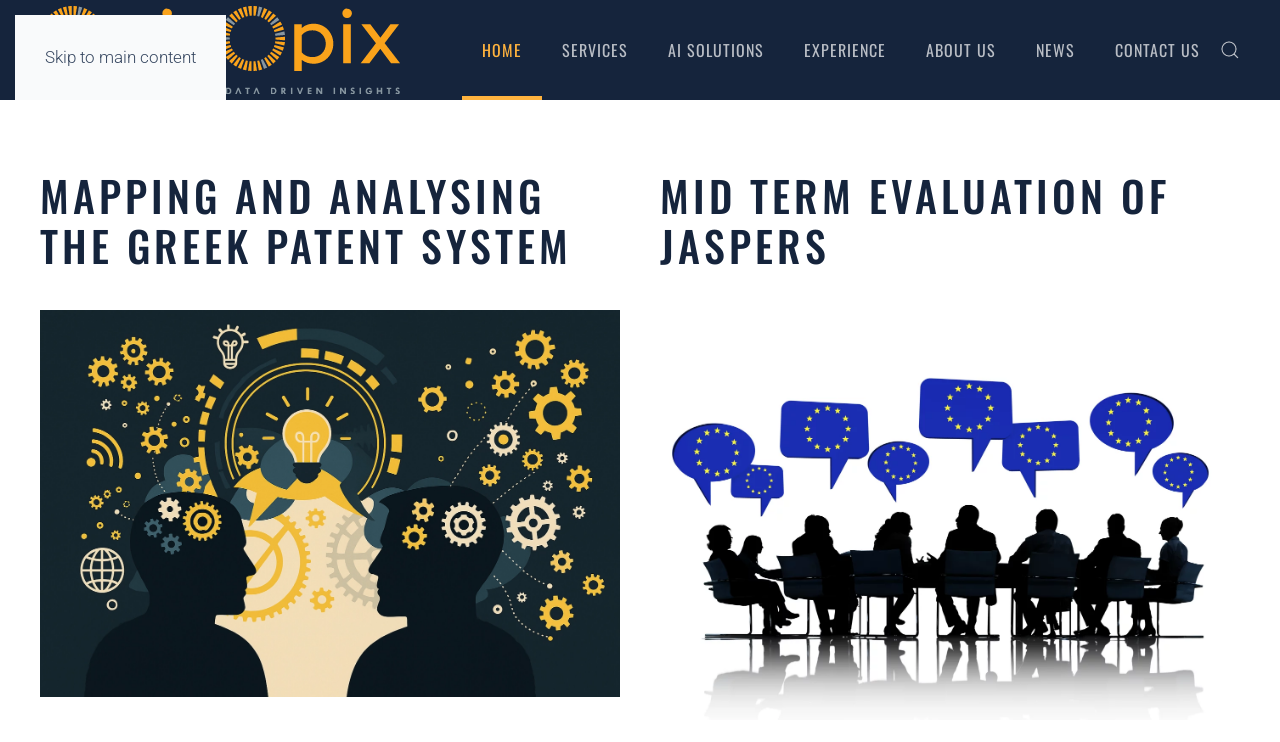

--- FILE ---
content_type: text/html; charset=utf-8
request_url: https://www.opix.ai/?view=category&id=14
body_size: 6527
content:
<!DOCTYPE html>
<html lang="en-gb" dir="ltr">
    <head>
        <meta name="viewport" content="width=device-width, initial-scale=1">
        <link rel="icon" href="/images/Logos/favicon.ico" sizes="any">
                <link rel="apple-touch-icon" href="/images/Logos/opix%20icon%20yellow%20-%20white.svg">
        <meta charset="utf-8">
	<meta name="description" content="Data driven consulting and business intelligence">
	<meta name="generator" content="Joomla! - Open Source Content Management">
	<title>OPIX - Projects</title>
	<link href="/table/projects/feed/rss/" rel="alternate" type="application/rss+xml" title="OPIX - Projects">
	<link href="/table/projects/feed/atom/" rel="alternate" type="application/atom+xml" title="OPIX - Projects">
	<link href="https://www.opix.ai/search?id=14&amp;format=opensearch" rel="search" title="Search OPIX" type="application/opensearchdescription+xml">
<link href="/media/vendor/joomla-custom-elements/css/joomla-alert.min.css?0.2.0" rel="stylesheet">
	<link href="/media/system/css/joomla-fontawesome.min.css?4.5.5" rel="preload" as="style" onload="this.onload=null;this.rel='stylesheet'">
	<link href="/templates/yootheme_opix/css/theme.9.css?1740491209" rel="stylesheet">
	<link href="/templates/yootheme_opix/css/custom.css?4.5.5" rel="stylesheet">
	<link href="/media/plg_system_jcepro/site/css/content.min.css?86aa0286b6232c4a5b58f892ce080277" rel="stylesheet">
<script type="application/json" class="joomla-script-options new">{"joomla.jtext":{"ERROR":"Error","MESSAGE":"Message","NOTICE":"Notice","WARNING":"Warning","JCLOSE":"Close","JOK":"OK","JOPEN":"Open"},"system.paths":{"root":"","rootFull":"https://www.opix.ai/","base":"","baseFull":"https://www.opix.ai/"},"csrf.token":"9b0747132827ff922d1c43eb255a10c8","plg_system_schedulerunner":{"interval":300}}</script>
	<script src="/media/system/js/core.min.js?2cb912"></script>
	<script src="/media/vendor/webcomponentsjs/js/webcomponents-bundle.min.js?2.8.0" nomodule defer></script>
	<script src="/media/system/js/joomla-hidden-mail.min.js?80d9c7" type="module"></script>
	<script src="/media/system/js/messages.min.js?9a4811" type="module"></script>
	<script src="/media/plg_system_schedulerunner/js/run-schedule.min.js?229d3b" type="module"></script>
	<script src="/templates/yootheme/packages/theme-cookie/app/cookie.min.js?4.5.5" defer></script>
	<script src="/templates/yootheme/vendor/assets/uikit/dist/js/uikit.min.js?4.5.5"></script>
	<script src="/templates/yootheme/vendor/assets/uikit/dist/js/uikit-icons-trek.min.js?4.5.5"></script>
	<script src="/templates/yootheme/js/theme.js?4.5.5"></script>
	<script>window.yootheme ||= {}; var $theme = yootheme.theme = {"cookie":{"mode":"consent","template":"<div class=\"tm-cookie-banner uk-section uk-section-xsmall uk-section-primary uk-position-bottom uk-position-fixed\">\n        <div class=\"uk-container uk-container-expand uk-text-center\">\n\n            <p>By using this website, you agree to the use of cookies as described in our <a href=\"index.php?option=com_content&amp;view=article&amp;id=46:privacy-policy&amp;catid=17:misc\">Privacy Policy<\/a>.<\/p>\n                            <button type=\"button\" class=\"js-accept uk-button uk-button-default uk-margin-small-left\" data-uk-toggle=\"target: !.uk-section; animation: true\">Ok<\/button>\n            \n                        <button type=\"button\" class=\"js-reject uk-button uk-button-default uk-margin-small-left\" data-uk-toggle=\"target: !.uk-section; animation: true\">No, Thanks<\/button>\n            \n        <\/div>\n    <\/div>","position":"bottom"},"i18n":{"close":{"label":"Close"},"totop":{"label":"Back to top"},"marker":{"label":"Open"},"navbarToggleIcon":{"label":"Open Menu"},"paginationPrevious":{"label":"Previous page"},"paginationNext":{"label":"Next Page"},"searchIcon":{"toggle":"Open Search","submit":"Submit Search"},"slider":{"next":"Next slide","previous":"Previous slide","slideX":"Slide %s","slideLabel":"%s of %s"},"slideshow":{"next":"Next slide","previous":"Previous slide","slideX":"Slide %s","slideLabel":"%s of %s"},"lightboxPanel":{"next":"Next slide","previous":"Previous slide","slideLabel":"%s of %s","close":"Close"}}};</script>

    </head>
    <body class="">

        <div class="uk-hidden-visually uk-notification uk-notification-top-left uk-width-auto">
            <div class="uk-notification-message">
                <a href="#tm-main" class="uk-link-reset">Skip to main content</a>
            </div>
        </div>

        
        
        <div class="tm-page">

                        


<header class="tm-header-mobile uk-hidden@s">


    
        <div class="uk-navbar-container">

            <div class="uk-container uk-container-expand">
                <nav class="uk-navbar" uk-navbar="{&quot;align&quot;:&quot;left&quot;,&quot;container&quot;:&quot;.tm-header-mobile&quot;,&quot;boundary&quot;:&quot;.tm-header-mobile .uk-navbar-container&quot;}">

                                        <div class="uk-navbar-left ">

                        
                                                    <a uk-toggle href="#tm-dialog-mobile" class="uk-navbar-toggle">

        
        <div uk-navbar-toggle-icon></div>

        
    </a>
                        
                        
                    </div>
                    
                                        <div class="uk-navbar-center">

                                                    <a href="https://www.opix.ai/" aria-label="Back to home" class="uk-logo uk-navbar-item">
    <img alt="Opix" loading="eager" width="120" height="141" src="/images/Logos/opix%20logo%203.svg"></a>
                        
                        
                    </div>
                    
                    
                </nav>
            </div>

        </div>

    



        <div id="tm-dialog-mobile" uk-offcanvas="container: true; overlay: true" mode="slide">
        <div class="uk-offcanvas-bar uk-flex uk-flex-column">

                        <button class="uk-offcanvas-close uk-close-large" type="button" uk-close uk-toggle="cls: uk-close-large; mode: media; media: @s"></button>
            
                        <div class="uk-margin-auto-bottom">
                
<div class="uk-grid uk-child-width-1-1" uk-grid>    <div>
<div class="uk-panel" id="module-menu-dialog-mobile">

    
    
<ul class="uk-nav uk-nav-default">
    
	<li class="item-101 uk-active"><a href="/">Home</a></li>
	<li class="item-127"><a href="/services">Services</a></li>
	<li class="item-128"><a href="/solutions-and-technologies">AI Solutions</a></li>
	<li class="item-219"><a href="/projects">Experience</a></li>
	<li class="item-102"><a href="/about-us">About Us</a></li>
	<li class="item-103"><a href="/news">News</a></li>
	<li class="item-106"><a href="/contact-us">Contact Us</a></li></ul>

</div>
</div>    <div>
<div class="uk-panel" id="module-tm-4">

    
    

    <form id="search-tm-4" action="/table/projects/" method="post" role="search" class="uk-search uk-search-default uk-width-1-1"><span uk-search-icon></span><input name="searchword" placeholder="Search" minlength="3" aria-label="Search" type="search" class="uk-search-input"><input type="hidden" name="task" value="search"><input type="hidden" name="option" value="com_search"><input type="hidden" name="Itemid" value="101"></form>
    

</div>
</div></div>
            </div>
            
            
        </div>
    </div>
    
    
    

</header>




<header class="tm-header uk-visible@s">



        <div uk-sticky media="@s" cls-active="uk-navbar-sticky" sel-target=".uk-navbar-container">
    
        <div class="uk-navbar-container">

            <div class="uk-container">
                <nav class="uk-navbar" uk-navbar="{&quot;align&quot;:&quot;left&quot;,&quot;container&quot;:&quot;.tm-header &gt; [uk-sticky]&quot;,&quot;boundary&quot;:&quot;.tm-header .uk-navbar-container&quot;}">

                                        <div class="uk-navbar-left ">

                                                    <a href="https://www.opix.ai/" aria-label="Back to home" class="uk-logo uk-navbar-item">
    <img alt="Opix" loading="eager" width="180" height="88" src="/images/Logos/opix%20logo%202.svg"><img class="uk-logo-inverse" alt="Opix" loading="eager" width="180" height="88" src="/images/Logos/opix%20logo%202.svg"></a>
                        
                        
                        
                    </div>
                    
                    
                                        <div class="uk-navbar-right">

                                                    
<ul class="uk-navbar-nav">
    
	<li class="item-101 uk-active"><a href="/">Home</a></li>
	<li class="item-127"><a href="/services">Services</a></li>
	<li class="item-128"><a href="/solutions-and-technologies">AI Solutions</a></li>
	<li class="item-219"><a href="/projects">Experience</a></li>
	<li class="item-102"><a href="/about-us">About Us</a></li>
	<li class="item-103"><a href="/news">News</a></li>
	<li class="item-106"><a href="/contact-us">Contact Us</a></li></ul>


    <a class="uk-navbar-toggle" id="module-tm-3" href="#search-tm-3-search" uk-search-icon uk-toggle></a>

    <div uk-modal id="search-tm-3-search" class="uk-modal">
        <div class="uk-modal-dialog uk-modal-body">

            
            
                <form id="search-tm-3" action="/table/projects/" method="post" role="search" class="uk-search uk-width-1-1 uk-search-medium"><span uk-search-icon></span><input name="searchword" placeholder="Search" minlength="3" aria-label="Search" type="search" class="uk-search-input" autofocus><input type="hidden" name="task" value="search"><input type="hidden" name="option" value="com_search"><input type="hidden" name="Itemid" value="101"></form>
                
            
        </div>
    </div>


                        
                                                    
                        
                    </div>
                    
                </nav>
            </div>

        </div>

        </div>
    







</header>

            
            

            <main id="tm-main"  class="tm-main uk-section uk-section-default" uk-height-viewport="expand: true">

                                <div class="uk-container">

                    
                            
                
                <div id="system-message-container" aria-live="polite"></div>

                





    <div  uk-grid class="uk-child-width-1-2 uk-grid-row-large">
                <div>
<article id="article-99" class="uk-article" data-permalink="https://www.opix.ai/projects/mapping-analysing-greek-patent-system" typeof="Article" vocab="https://schema.org/">

    <meta property="name" content="Mapping and Analysing the Greek Patent System">
    <meta property="author" typeof="Person" content="Super User">
    <meta property="dateModified" content="2025-12-10T14:04:22+00:00">
    <meta property="datePublished" content="2025-12-10T14:01:57+00:00">
    <meta class="uk-margin-remove-adjacent" property="articleSection" content="Projects">

    
    
                        
                    <h2 property="headline" class="uk-margin-large-top uk-margin-remove-bottom uk-article-title">
                <a href="/projects/mapping-analysing-greek-patent-system" class="uk-link-reset">Mapping and Analysing the Greek Patent System</a>            </h2>
        
        
        
        
            
            
    <div class="uk-text-center uk-margin-medium-top" property="image" typeof="ImageObject">
        <meta property="url" content="https://www.opix.ai/images/news/diafores/OBI image.png">
                    <a href="/projects/mapping-analysing-greek-patent-system"><picture>
<source type="image/webp" srcset="/index.php?option=com_ajax&amp;p=image&amp;src=%7B%22file%22%3A%22images%2Fnews%2Fdiafores%2FOBI+image.png%22%2C%22type%22%3A%22webp%2C100%22%2C%22thumbnail%22%3A%22768%2C512%22%7D&amp;hash=efd9b6fb 768w, /index.php?option=com_ajax&amp;p=image&amp;src=%7B%22file%22%3A%22images%2Fnews%2Fdiafores%2FOBI+image.png%22%2C%22type%22%3A%22webp%2C100%22%2C%22thumbnail%22%3A%221024%2C683%22%7D&amp;hash=f8c8d42a 1024w, /templates/yootheme/cache/10/OBI%20image-10dde890.webp 1366w, /templates/yootheme/cache/75/OBI%20image-75be9cab.webp 1536w" sizes="(min-width: 1536px) 1536px">
<img loading="lazy" alt class="left" src="/templates/yootheme/cache/4a/OBI%20image-4ac347d4.png" width="1536" height="1024">
</picture></a>
            </div>

    
            
        
        
                <div  class="uk-margin-medium-top" property="text">

            
                            <p>This study, commissioned by the Hellenic Industrial Property Organisation (OBI), offers a systematic mapping, analysis, and evaluation of the Greek patent system. Its purpose was to generate evidence-based policy recommendations that will empower the national innovation ecosystem to grow, mature, and realise its full potential.</p>
            
        </div>
        
        
                <p class="uk-margin-medium">
            <a  class="uk-button uk-button-default" href="/projects/mapping-analysing-greek-patent-system">Continue reading</a>
        </p>
        
        
        
        
        
    
</article>
</div>
                <div>
<article id="article-98" class="uk-article" data-permalink="https://www.opix.ai/projects/mid-term-jaspers" typeof="Article" vocab="https://schema.org/">

    <meta property="name" content="Mid term evaluation of JASPERS">
    <meta property="author" typeof="Person" content="Super User">
    <meta property="dateModified" content="2025-12-10T14:05:11+00:00">
    <meta property="datePublished" content="2025-11-07T15:05:25+00:00">
    <meta class="uk-margin-remove-adjacent" property="articleSection" content="Projects">

    
    
                        
                    <h2 property="headline" class="uk-margin-large-top uk-margin-remove-bottom uk-article-title">
                <a href="/projects/mid-term-jaspers" class="uk-link-reset">Mid term evaluation of JASPERS</a>            </h2>
        
        
        
        
            
            
    <div class="uk-text-center uk-margin-medium-top" property="image" typeof="ImageObject">
        <meta property="url" content="https://www.opix.ai/images/news/diafores/eu-business.jpg">
                    <a href="/projects/mid-term-jaspers"><picture>
<source type="image/webp" srcset="/index.php?option=com_ajax&amp;p=image&amp;src=%7B%22file%22%3A%22images%2Fnews%2Fdiafores%2Feu-business.jpg%22%2C%22type%22%3A%22webp%2C85%22%2C%22thumbnail%22%3A%22768%2C607%22%7D&amp;hash=f951fb69 768w, /index.php?option=com_ajax&amp;p=image&amp;src=%7B%22file%22%3A%22images%2Fnews%2Fdiafores%2Feu-business.jpg%22%2C%22type%22%3A%22webp%2C85%22%2C%22thumbnail%22%3A%221024%2C809%22%7D&amp;hash=0c956ace 1024w, /templates/yootheme/cache/0d/eu-business-0db27f55.webp 1366w, /templates/yootheme/cache/c7/eu-business-c73d2845.webp 1600w, /templates/yootheme/cache/51/eu-business-51864e04.webp 1920w, /index.php?option=com_ajax&amp;p=image&amp;src=%7B%22file%22%3A%22images%2Fnews%2Fdiafores%2Feu-business.jpg%22%2C%22type%22%3A%22webp%2C85%22%2C%22thumbnail%22%3A%22%2C%22%7D&amp;hash=662d092b 5000w" sizes="(min-width: 5000px) 5000px">
<img loading="lazy" alt class="left" src="/templates/yootheme/cache/d4/eu-business-d48a1459.jpeg" width="5000" height="3949">
</picture></a>
            </div>

    
            
        
        
                <div  class="uk-margin-medium-top" property="text">

            
                            <p><span style="color: #ff6600;"><strong>OPIX PC</strong></span> served as the country expert for Greece, investigating &nbsp;the contribution of JASPERS across selected assignments. Our team conducted interviews with key stakeholders and prepared the Greek country report</p>
            
        </div>
        
        
                <p class="uk-margin-medium">
            <a  class="uk-button uk-button-default" href="/projects/mid-term-jaspers">Continue reading</a>
        </p>
        
        
        
        
        
    
</article>
</div>
                <div>
<article id="article-97" class="uk-article" data-permalink="https://www.opix.ai/projects/research-security" typeof="Article" vocab="https://schema.org/">

    <meta property="name" content="Research and Security">
    <meta property="author" typeof="Person" content="Super User">
    <meta property="dateModified" content="2025-06-19T05:45:27+00:00">
    <meta property="datePublished" content="2025-06-19T05:45:00+00:00">
    <meta class="uk-margin-remove-adjacent" property="articleSection" content="Projects">

    
    
                        
                    <h2 property="headline" class="uk-margin-large-top uk-margin-remove-bottom uk-article-title">
                <a href="/projects/research-security" class="uk-link-reset">Research and Security</a>            </h2>
        
        
        
        
            
            
    <div class="uk-text-center uk-margin-medium-top" property="image" typeof="ImageObject">
        <meta property="url" content="https://www.opix.ai/images/news/diafores/eye-futuristic-robot.jpg">
                    <a href="/projects/research-security"><picture>
<source type="image/webp" srcset="/templates/yootheme/cache/28/eye-futuristic-robot-2841716b.webp 768w, /templates/yootheme/cache/d7/eye-futuristic-robot-d7fa3bb2.webp 1024w, /templates/yootheme/cache/86/eye-futuristic-robot-860f06a5.webp 1366w, /templates/yootheme/cache/27/eye-futuristic-robot-273db142.webp 1600w, /templates/yootheme/cache/a3/eye-futuristic-robot-a31d3dbb.webp 1920w, /templates/yootheme/cache/96/eye-futuristic-robot-9644cda9.webp 4917w" sizes="(min-width: 4917px) 4917px">
<img loading="lazy" alt class="left" src="/templates/yootheme/cache/74/eye-futuristic-robot-744831c6.jpeg" width="4917" height="2606">
</picture></a>
            </div>

    
            
        
        
                <div  class="uk-margin-medium-top" property="text">

            
                            <p>Following the adoption of the Council Recommendation on Research Security in May 2024, <strong>Opix</strong> has taken on the role of <strong>national correspondent for Greece and Cyprus</strong>. We are reporting on the progress of implementing this important EU initiative.</p>
            
        </div>
        
                <p>                                                            <a href="/component/tags/tag/innovation" class="" property="keywords" vocab="https://schema.org/">Innovation</a>,                                                                    <a href="/component/tags/tag/research-security" class="" property="keywords" vocab="https://schema.org/">Research Security</a>,                                                                    <a href="/component/tags/tag/eu" class="" property="keywords" vocab="https://schema.org/">EU</a>,                                                                    <a href="/component/tags/tag/eu-research" class="" property="keywords" vocab="https://schema.org/">EU Research</a>            </p>
        
                <p class="uk-margin-medium">
            <a  class="uk-button uk-button-default" href="/projects/research-security">Continue reading</a>
        </p>
        
        
        
        
        
    
</article>
</div>
                <div>
<article id="article-88" class="uk-article" data-permalink="https://www.opix.ai/projects/strategic-digital-tech" typeof="Article" vocab="https://schema.org/">

    <meta property="name" content="Strategic Digital Technologies under FP10">
    <meta property="author" typeof="Person" content="Super User">
    <meta property="dateModified" content="2025-02-12T15:05:05+00:00">
    <meta property="datePublished" content="2025-01-22T14:11:27+00:00">
    <meta class="uk-margin-remove-adjacent" property="articleSection" content="Projects">

    
    
                        
                    <h2 property="headline" class="uk-margin-large-top uk-margin-remove-bottom uk-article-title">
                <a href="/projects/strategic-digital-tech" class="uk-link-reset">Strategic Digital Technologies under FP10</a>            </h2>
        
        
        
        
            
            
    <div class="uk-text-center uk-margin-medium-top" property="image" typeof="ImageObject">
        <meta property="url" content="https://www.opix.ai/images/professionalsreality-hologram.jpg#joomlaImage://local-images/professionalsreality-hologram.jpg">
                    <a href="/projects/strategic-digital-tech"><picture>
<source type="image/webp" srcset="/templates/yootheme/cache/0a/professionalsreality-hologram-0a93d2b1.webp 768w, /templates/yootheme/cache/96/professionalsreality-hologram-96aeca0f.webp 1024w, /templates/yootheme/cache/25/professionalsreality-hologram-25035730.webp 1366w, /templates/yootheme/cache/fd/professionalsreality-hologram-fd7351a9.webp 1600w, /templates/yootheme/cache/a4/professionalsreality-hologram-a4e7044a.webp 1920w, /templates/yootheme/cache/08/professionalsreality-hologram-0865209f.webp 7373w" sizes="(min-width: 7373px) 7373px">
<img loading="lazy" alt class="left" src="/templates/yootheme/cache/40/professionalsreality-hologram-4012c93d.jpeg" width="7373" height="4147">
</picture></a>
            </div>

    
            
        
        
                <div  class="uk-margin-medium-top" property="text">

            
                            <div class="ewa-rteLine">This project will deliver actionable recommendations for the EU’s 10th Framework Programme for Research and Innovation (FP10), focusing on identifying and prioritizing critical and emerging digital technologies.</div>
            
        </div>
        
                <p>                                                            <a href="/component/tags/tag/digital-technologies" class="" property="keywords" vocab="https://schema.org/">Digital Technologies</a>,                                                                    <a href="/component/tags/tag/fp10" class="" property="keywords" vocab="https://schema.org/">FP10</a>            </p>
        
                <p class="uk-margin-medium">
            <a  class="uk-button uk-button-default" href="/projects/strategic-digital-tech">Continue reading</a>
        </p>
        
        
        
        
        
    
</article>
</div>
            </div>


<div class="uk-margin-large">

    <h3>More Articles &hellip;</h3>

    <ul class="uk-list">
                <li><a href="/projects/ecosystems-ati">Monitoring EU Industrial Ecosystems</a></li>
                <li><a href="/projects/digital-industrial-transition">EU Framework Programme Evaluation: Digital and Industrial Transition</a></li>
                <li><a href="/projects/dc-eah-observatory">Methodological Support for Building a European Higher Education Observatory</a></li>
                <li><a href="/projects/era-monitoring">Implementation of ERA Monitoring Mechanism</a></li>
            </ul>

</div>



                
                        
                </div>
                
            </main>

            

                        <footer>
                <!-- Builder #footer -->
<div class="uk-section-secondary uk-section uk-section-xlarge">
    
        
        
        
            
                                <div class="uk-container">                
                    <div class="uk-grid tm-grid-expand uk-grid-large uk-margin-large" uk-grid>
<div class="uk-width-2-5@m">
    
        
            
            
            
                
                    
<h2 class="uk-h1 uk-margin-large">        <span class="uk-text-primary">AI Driven</span> <br class="uk-visible@m" />Policy and Strategy Consultancy    </h2>
                
            
        
    
</div>
<div class="uk-width-1-3@s uk-width-1-5@m">
    
        
            
            
            
                
                    
<h3 class="uk-h4 uk-heading-divider uk-margin-medium">        Find Us    </h3>
<ul class="uk-list">
    
    
                <li class="el-item">            
        <a href="https://maps.app.goo.gl/UWJ5V7gGraRcgx7p7" target="_blank" class="uk-link-toggle">    
        <div class="uk-grid-small uk-child-width-expand uk-flex-nowrap uk-flex-middle" uk-grid>            <div class="uk-width-auto uk-link"><span class="el-image" uk-icon="icon: home;"></span></div>            <div>
                <div class="el-content uk-panel"><span class="uk-link uk-margin-remove-last-child"><p><span>OPIX P.C.</span><br /><span>52 Aigialeias Steet, <br />Marousi (</span><span>Athens)</span></p></span></div>            </div>
        </div>
        </a>    
        </li>        
    
    
</ul>
                
            
        
    
</div>
<div class="uk-width-1-3@s uk-width-1-5@m">
    
        
            
            
            
                
                    
<h3 class="uk-h4 uk-heading-divider uk-margin-medium">        Let's Talk    </h3>
<ul class="uk-list uk-margin-medium">
    
    
                <li class="el-item">            
        <a href="tel:+302113335396" class="uk-link-toggle">    
        <div class="uk-grid-small uk-child-width-expand uk-flex-nowrap uk-flex-middle" uk-grid>            <div class="uk-width-auto uk-link-text"><span class="el-image" uk-icon="icon: receiver;"></span></div>            <div>
                <div class="el-content uk-panel"><span class="uk-link-text uk-margin-remove-last-child"><p>+ 30 <span>211 333 5396</span></p></span></div>            </div>
        </div>
        </a>    
        </li>                <li class="el-item">            
        <a href="mailto:mail@example.com" class="uk-link-toggle">    
        <div class="uk-grid-small uk-child-width-expand uk-flex-nowrap uk-flex-middle" uk-grid>            <div class="uk-width-auto uk-link-text"><span class="el-image" uk-icon="icon: mail;"></span></div>            <div>
                <div class="el-content uk-panel"><span class="uk-link-text uk-margin-remove-last-child"><joomla-hidden-mail  is-link="1" is-email="1" first="aW5mbw==" last="b3BpeC5haQ==" text="aW5mb0BvcGl4LmFp" base="" >This email address is being protected from spambots. You need JavaScript enabled to view it.</joomla-hidden-mail></span></div>            </div>
        </div>
        </a>    
        </li>                <li class="el-item">            
        <a href="https://www.linkedin.com/company/opix-pc" target="_blank" class="uk-link-toggle">    
        <div class="uk-grid-small uk-child-width-expand uk-flex-nowrap uk-flex-middle" uk-grid>            <div class="uk-width-auto uk-link-text"><span class="el-image" uk-icon="icon: linkedin;"></span></div>            <div>
                <div class="el-content uk-panel"><span class="uk-link-text uk-margin-remove-last-child"><p>Follow us</p></span></div>            </div>
        </div>
        </a>    
        </li>        
    
    
</ul>
<ul class="uk-list uk-hidden">
    
    
                <li class="el-item">            <div class="el-content uk-panel"><a href="https://www.linkedin.com" class="el-link uk-link-text uk-margin-remove-last-child">LinkedIn</a></div>        </li>        
    
    
</ul>
                
            
        
    
</div>
<div class="uk-width-1-3@s uk-width-1-5@m">
    
        
            
            
            
                
                    
<h3 class="uk-h4 uk-heading-divider uk-margin-medium">        Explore    </h3>
<ul class="uk-list">
    
    
                <li class="el-item">            
        <a href="/services" class="uk-link-toggle">    
        <div class="uk-grid-small uk-child-width-expand uk-flex-nowrap uk-flex-middle" uk-grid>            <div class="uk-width-auto uk-link-text"><span class="el-image" uk-icon="icon: git-branch;"></span></div>            <div>
                <div class="el-content uk-panel"><span class="uk-link-text uk-margin-remove-last-child">Services</span></div>            </div>
        </div>
        </a>    
        </li>                <li class="el-item">            
        <a href="/solutions-and-technologies" class="uk-link-toggle">    
        <div class="uk-grid-small uk-child-width-expand uk-flex-nowrap uk-flex-middle" uk-grid>            <div class="uk-width-auto uk-link-text"><span class="el-image" uk-icon="icon: check;"></span></div>            <div>
                <div class="el-content uk-panel"><span class="uk-link-text uk-margin-remove-last-child">AI Solutions</span></div>            </div>
        </div>
        </a>    
        </li>                <li class="el-item">            
        <a href="/projects" class="uk-link-toggle">    
        <div class="uk-grid-small uk-child-width-expand uk-flex-nowrap uk-flex-middle" uk-grid>            <div class="uk-width-auto uk-link-text"><span class="el-image" uk-icon="icon: laptop;"></span></div>            <div>
                <div class="el-content uk-panel"><span class="uk-link-text uk-margin-remove-last-child">Experience</span></div>            </div>
        </div>
        </a>    
        </li>                <li class="el-item">            
        <a href="/privacy-policy" class="uk-link-toggle">    
        <div class="uk-grid-small uk-child-width-expand uk-flex-nowrap uk-flex-middle" uk-grid>            <div class="uk-width-auto uk-link-text"><span class="el-image" uk-icon="icon: eye-slash;"></span></div>            <div>
                <div class="el-content uk-panel"><span class="uk-link-text uk-margin-remove-last-child">Privacy policy</span></div>            </div>
        </div>
        </a>    
        </li>                <li class="el-item">            
        <a href="/quality-policy" class="uk-link-toggle">    
        <div class="uk-grid-small uk-child-width-expand uk-flex-nowrap uk-flex-middle" uk-grid>            <div class="uk-width-auto uk-link-text"><span class="el-image" uk-icon="icon: file-text;"></span></div>            <div>
                <div class="el-content uk-panel"><span class="uk-link-text uk-margin-remove-last-child"><p>Quality policy </p></span></div>            </div>
        </div>
        </a>    
        </li>                <li class="el-item">            
        <a href="https://www.opix.ai/environmental-policy" class="uk-link-toggle">    
        <div class="uk-grid-small uk-child-width-expand uk-flex-nowrap uk-flex-middle" uk-grid>            <div class="uk-width-auto uk-link-text"><span class="el-image" uk-icon="icon: world;"></span></div>            <div>
                <div class="el-content uk-panel"><span class="uk-link-text uk-margin-remove-last-child"><span property="name" aria-current="page">Environmental Policy</span></span></div>            </div>
        </div>
        </a>    
        </li>                <li class="el-item">            
        <a href="/about-us" class="uk-link-toggle">    
        <div class="uk-grid-small uk-child-width-expand uk-flex-nowrap uk-flex-middle" uk-grid>            <div class="uk-width-auto uk-link-text"><span class="el-image" uk-icon="icon: users;"></span></div>            <div>
                <div class="el-content uk-panel"><span class="uk-link-text uk-margin-remove-last-child">About us</span></div>            </div>
        </div>
        </a>    
        </li>                <li class="el-item">            
        <a href="https://www.opix.ai/contact-us" class="uk-link-toggle">    
        <div class="uk-grid-small uk-child-width-expand uk-flex-nowrap uk-flex-middle" uk-grid>            <div class="uk-width-auto uk-link-text"><span class="el-image" uk-icon="icon: sign-in;"></span></div>            <div>
                <div class="el-content uk-panel"><span class="uk-link-text uk-margin-remove-last-child">Contact</span></div>            </div>
        </div>
        </a>    
        </li>        
    
    
</ul>
                
            
        
    
</div></div><div class="uk-grid tm-grid-expand uk-grid-large uk-grid-margin-large" uk-grid>
<div class="uk-width-1-3@s uk-width-1-6@m">
    
        
            
            
            
                
                    
<div class="uk-margin-small" uk-scrollspy="target: [uk-scrollspy-class];">
        <picture>
<source type="image/webp" srcset="/templates/yootheme/cache/54/Yellow_v12_notag-5413e9e8.webp 78w, /templates/yootheme/cache/ad/Yellow_v12_notag-ad5e7bf5.webp 156w" sizes="(min-width: 78px) 78px">
<img src="/templates/yootheme/cache/b6/Yellow_v12_notag-b6c15bcf.png" width="78" height="25" class="el-image" alt loading="lazy">
</picture>    
    
</div><div class="uk-panel uk-margin"><p><span>© 2025 OPIX P.C.</span><br /><span>All rights reserved.</span></p></div>
                
            
        
    
</div>
<div class="uk-width-1-3@s uk-width-1-6@m">
    
        
            
            
            
                
                    
                
            
        
    
</div>
<div class="uk-width-1-3@s uk-width-1-6@m">
    
        
            
            
            
                
                    
                
            
        
    
</div>
<div class="uk-width-1-3@s uk-width-1-6@m">
    
        
            
            
            
                
                    
                
            
        
    
</div>
<div class="uk-width-1-3@s uk-width-1-6@m">
    
        
            
            
            
                
                    
                
            
        
    
</div>
<div class="uk-width-1-3@s uk-width-1-6@m">
    
        
            
            
            
                
                    
<div class="uk-margin">    <div class="uk-child-width-expand uk-grid-small uk-flex-inline uk-flex-middle" uk-grid>        <div>
            <a href="#" uk-totop uk-scroll></a>        </div>
        <div class="uk-flex-first uk-width-auto"><div class="el-title">Go Top</div></div>    </div></div>
                
            
        
    
</div></div>
                                </div>                
            
        
    
</div>            </footer>
            
        </div>

        
        

    </body>
</html>


--- FILE ---
content_type: text/css
request_url: https://www.opix.ai/templates/yootheme_opix/css/custom.css?4.5.5
body_size: 179
content:
.uk-light .uk-navbar-dropdown-nav>li:not(.uk-active)>a:not(:hover).uk-light .uk-navbar-dropdown-nav>li:not(.uk-active)>a:not(:hover) 
{#000!important;}
.uk-navbar-dropdown-nav>li a {#000!important;}

.uk-logo > img {
     height: 100%;
 }
.team-image img{
width:300px!important;
float:left!important;
margin-right:40px!important;
}

--- FILE ---
content_type: image/svg+xml
request_url: https://www.opix.ai/images/Logos/opix%20logo%202.svg
body_size: 9331
content:
<svg xmlns="http://www.w3.org/2000/svg" viewBox="0 0 207.88 102.3"><defs><style>.cls-1{fill:#faa31b;}.cls-2{fill:#8796a0;}</style></defs><g id="Layer_2" data-name="Layer 2"><g id="Layer_1-2" data-name="Layer 1"><path class="cls-1" d="M108.15,20.48a20.46,20.46,0,0,0-13.77,5V21.18H85.64v54h8.82V62.41A22.68,22.68,0,0,0,108,66.82c12.89,0,22.86-10.15,22.86-23.21S120.86,20.48,108.15,20.48ZM107,59.14a16.7,16.7,0,0,1-12.54-5.29V33.54A16.14,16.14,0,0,1,107,28.16c8.56,0,15.19,6.71,15.19,15.54S115.65,59.14,107,59.14Z"/><path class="cls-1" d="M142.26,21.18V66.12h8.83V21.18ZM146.67,3a5.42,5.42,0,0,0-5.38,5.48A5.43,5.43,0,0,0,146.67,14a5.48,5.48,0,1,0,0-10.95Z"/><path class="cls-1" d="M180.08,43.08,163.3,21.18h10.33L185.2,36.63l11.56-15.45h10L190.14,43l17.74,23.13H197.47l-12.36-16.6-12.54,16.6h-10Z"/><path class="cls-1" d="M54.86,17.18a1,1,0,0,1-.18.17c.61.51,1.19,1,1.74,1.6,0-.06.1-.13.16-.19l8-7.34a38.32,38.32,0,0,0-3-2.81Z"/><path class="cls-1" d="M45.25,63.19a1,1,0,0,1,0-.24c-.75.23-1.51.42-2.29.58a.88.88,0,0,1,.07.23l1.77,10.73a38.1,38.1,0,0,0,4-1Z"/><path class="cls-1" d="M53.14,59.32A.94.94,0,0,1,53,59.1q-1,.69-2,1.29a.9.9,0,0,1,.14.2l5.17,9.58a39.5,39.5,0,0,0,3.46-2.26Z"/><path class="cls-1" d="M32.21,63.52c-.78-.16-1.54-.36-2.29-.59a1,1,0,0,1-.05.24L26.33,73.45a38,38,0,0,0,4,1l1.8-10.72A.78.78,0,0,1,32.21,63.52Z"/><path class="cls-1" d="M24.09,60.36c-.68-.4-1.34-.84-2-1.3a.71.71,0,0,1-.13.22L15.3,67.85a38.16,38.16,0,0,0,3.46,2.27l5.18-9.56A1,1,0,0,1,24.09,60.36Z"/><path class="cls-1" d="M22,15.86a1.59,1.59,0,0,1,.13.22c.64-.46,1.29-.9,2-1.3a1.43,1.43,0,0,1-.14-.2L18.8,5a36,36,0,0,0-3.46,2.26Z"/><path class="cls-1" d="M25.8,13.59a1,1,0,0,1,.08.23c.71-.35,1.43-.66,2.17-1a.91.91,0,0,1-.11-.22L24.41,2.36A38.87,38.87,0,0,0,20.62,4Z"/><path class="cls-1" d="M28,62.27a23.16,23.16,0,0,1-2.16-1,.92.92,0,0,1-.09.23l-5.19,9.56a38.87,38.87,0,0,0,3.79,1.67l3.54-10.29A.91.91,0,0,1,28,62.27Z"/><path class="cls-1" d="M61.61,49.3a1.32,1.32,0,0,1-.2-.12c-.35.71-.72,1.4-1.13,2.07l.22.1,9.09,6a39.7,39.7,0,0,0,2-3.63Z"/><path class="cls-1" d="M29.9,12a.69.69,0,0,1,.05.24c.75-.23,1.51-.43,2.29-.59a1.55,1.55,0,0,1-.07-.23L30.38.68a36.18,36.18,0,0,0-4,1Z"/><path class="cls-1" d="M64.12,40.87a.84.84,0,0,1-.24-.06c-.1.79-.23,1.57-.39,2.33a2,2,0,0,1,.24,0l10.54,2.69A36.16,36.16,0,0,0,75,41.78Z"/><path class="cls-1" d="M63.22,45.19A1.23,1.23,0,0,1,63,45.1c-.22.76-.48,1.5-.77,2.23a.62.62,0,0,1,.23.07l10,4.38a37.4,37.4,0,0,0,1.35-3.9Z"/><path class="cls-1" d="M59.36,53.09a1,1,0,0,1-.19-.16c-.46.64-.94,1.26-1.45,1.86a1,1,0,0,1,.2.15l8,7.37a36.6,36.6,0,0,0,2.55-3.26Z"/><path class="cls-1" d="M64.05,36.45c0,.37,0,.75,0,1.13s0,.82,0,1.23a1,1,0,0,1,.24,0l10.83.91c0-.7.07-1.41.07-2.13s0-1.34-.06-2l-10.83.88Z"/><path class="cls-1" d="M60.33,24c.4.68.78,1.37,1.12,2.08a.88.88,0,0,1,.21-.12l10-4.35a36.36,36.36,0,0,0-2-3.64l-9.11,5.93A1.07,1.07,0,0,1,60.33,24Z"/><path class="cls-1" d="M62.25,27.92c.29.73.55,1.47.77,2.23a1.45,1.45,0,0,1,.22-.09l10.55-2.65a37.47,37.47,0,0,0-1.33-3.91l-10,4.35Z"/><path class="cls-1" d="M42.7,74.82,40.93,64.1a.71.71,0,0,1,0-.25c-.77.1-1.56.16-2.36.19a1,1,0,0,1,0,.25l0,10.87A37.11,37.11,0,0,0,42.7,74.82Z"/><path class="cls-1" d="M13.55,25.89a.72.72,0,0,1,.21.12c.35-.71.72-1.4,1.13-2.07a.91.91,0,0,1-.22-.11l-9.1-5.95a37.33,37.33,0,0,0-2,3.63Z"/><path class="cls-1" d="M12.94,47.27c-.28-.73-.54-1.48-.76-2.24a.92.92,0,0,1-.23.09L1.4,47.79A40,40,0,0,0,2.74,51.7l10-4.36A.62.62,0,0,1,12.94,47.27Z"/><path class="cls-1" d="M12,30a.92.92,0,0,1,.23.09c.22-.76.48-1.5.77-2.23l-.24-.07-10-4.37a34.63,34.63,0,0,0-1.34,3.91Z"/><path class="cls-1" d="M11.06,34.32a1,1,0,0,1,.25.06c.09-.79.22-1.57.38-2.34a1,1,0,0,1-.24,0L.91,29.34a36.54,36.54,0,0,0-.68,4.08Z"/><path class="cls-1" d="M11.68,43.08c-.16-.76-.28-1.54-.38-2.33a.69.69,0,0,1-.24,0L.22,41.69A38.57,38.57,0,0,0,.9,45.77l10.54-2.66Z"/><path class="cls-1" d="M20.35,58a.73.73,0,0,1,.18-.17c-.61-.51-1.19-1-1.74-1.6-.05.06-.1.13-.16.19l-8,7.35a38.19,38.19,0,0,0,3,2.8Z"/><path class="cls-1" d="M56.51,56.46a1,1,0,0,1-.16-.19c-.55.56-1.14,1.09-1.74,1.6l.18.17,6.66,8.59a35,35,0,0,0,3-2.8Z"/><path class="cls-1" d="M18.65,18.72a1.46,1.46,0,0,1,.16.19c.55-.56,1.14-1.09,1.74-1.6a1,1,0,0,1-.18-.18L13.7,8.56a35,35,0,0,0-3,2.8Z"/><path class="cls-1" d="M42.84.35A38.75,38.75,0,0,0,38.63,0V10.87a1.07,1.07,0,0,1,0,.25c.81,0,1.62.1,2.42.2a.7.7,0,0,1,0-.25Z"/><path class="cls-1" d="M14.87,51.19c-.4-.67-.78-1.36-1.12-2.07a1.43,1.43,0,0,1-.21.12l-10,4.36a37.49,37.49,0,0,0,2,3.64l9.1-5.94A1.13,1.13,0,0,1,14.87,51.19Z"/><path class="cls-1" d="M47.2,12.89q1.09.43,2.16,1a.9.9,0,0,1,.08-.23l5.2-9.55A35.52,35.52,0,0,0,50.86,2.4L47.3,12.68A.68.68,0,0,1,47.2,12.89Z"/><path class="cls-1" d="M36.52,64.29a1,1,0,0,1,0-.25c-.79,0-1.58-.1-2.35-.2a2.09,2.09,0,0,1,0,.25l-1.8,10.72a34.86,34.86,0,0,0,4.12.34Z"/><path class="cls-1" d="M32.43.34l1.79,10.72a.71.71,0,0,1,0,.25c.78-.1,1.56-.16,2.36-.19a1,1,0,0,1,0-.25V0A37.31,37.31,0,0,0,32.43.34Z"/><path class="cls-1" d="M17.43,54.74c-.51-.6-1-1.22-1.45-1.87a1.54,1.54,0,0,1-.19.17L6.68,59a40.09,40.09,0,0,0,2.54,3.26l8-7.35A1.37,1.37,0,0,1,17.43,54.74Z"/><path class="cls-1" d="M56.47,5.06l-5.2,9.55a1,1,0,0,1-.14.2c.67.4,1.33.84,2,1.3a.88.88,0,0,1,.12-.21l6.7-8.57A39.45,39.45,0,0,0,56.47,5.06Z"/><path class="cls-2" d="M49.36,61.58a.92.92,0,0,1-.09-.23c-.7.35-1.43.66-2.16.95a.88.88,0,0,1,.1.22l3.52,10.29a36.53,36.53,0,0,0,3.79-1.66Z"/><path class="cls-2" d="M57.78,20.44c.51.6,1,1.22,1.45,1.87a.79.79,0,0,1,.19-.17l9.11-5.92A38.48,38.48,0,0,0,66,13L58,20.3Z"/><path class="cls-2" d="M63.51,32.11c.16.76.29,1.54.38,2.33a.69.69,0,0,1,.24,0L75,33.51a39,39,0,0,0-.67-4.08L63.75,32.08A1,1,0,0,1,63.51,32.11Z"/><path class="cls-2" d="M10.89,36.39.06,35.49C0,36.18,0,36.88,0,37.58s0,1.37.06,2l10.83-.89a1,1,0,0,1,.25,0c0-.38,0-.77,0-1.16s0-.8,0-1.2A1,1,0,0,1,10.89,36.39Z"/><path class="cls-2" d="M17.24,20.25l-8-7.37a38,38,0,0,0-2.54,3.26l9.1,5.95a1.54,1.54,0,0,1,.19.17c.45-.65.94-1.27,1.45-1.87A1.28,1.28,0,0,1,17.24,20.25Z"/><path class="cls-2" d="M43,11.65c.77.16,1.53.35,2.28.58a.86.86,0,0,1,.05-.23L48.9,1.72a34.12,34.12,0,0,0-4-1L43.07,11.42A1,1,0,0,1,43,11.65Z"/><path class="cls-2" d="M12.08,95.51a3.62,3.62,0,0,0-2.73-1.07H6.71v7.75h2.5a3.86,3.86,0,0,0,2.84-1,3.81,3.81,0,0,0,1.07-2.81A3.88,3.88,0,0,0,12.08,95.51Zm-1.34,4.62a2.47,2.47,0,0,1-1.68.56H8.39V95.9H9a3.29,3.29,0,0,1,1.15.22,1.61,1.61,0,0,1,.93.79,2.83,2.83,0,0,1,.32,1.35A2.29,2.29,0,0,1,10.74,100.13Z"/><path class="cls-2" d="M21.8,94.44H20.5l-3.1,7.75h1.67l.61-1.52.56-1.4h0L21.15,97l.93,2.29.57,1.4.62,1.52H25Z"/><path class="cls-2" d="M29.11,94.44v1.65h1.76v6.1h1.67v-6.1h1.78V94.44Z"/><path class="cls-2" d="M42.8,94.44H41.51l-3.11,7.75h1.68l.61-1.52.55-1.4L42.15,97l.94,2.29.57,1.4.62,1.52H46Z"/><path class="cls-2" d="M64.16,95.51a3.64,3.64,0,0,0-2.73-1.07H58.78v7.75h2.51a4,4,0,0,0,2.87-6.68Zm-1.34,4.62a2.5,2.5,0,0,1-1.69.56h-.66V95.9h.61a3.25,3.25,0,0,1,1.15.22,1.58,1.58,0,0,1,.93.79,2.83,2.83,0,0,1,.32,1.35A2.32,2.32,0,0,1,62.82,100.13Z"/><path class="cls-2" d="M74.33,99a2.13,2.13,0,0,0,1.14-1,2.8,2.8,0,0,0,.31-1.24,2.14,2.14,0,0,0-.67-1.66,2.71,2.71,0,0,0-1.85-.61H70.71v7.75h1.67v-3h.19l2,3H76.5Zm-1.57-1.12h-.37v-2h.39a1.52,1.52,0,0,1,.94.26.81.81,0,0,1,.34.69C74.06,97.48,73.63,97.84,72.76,97.84Z"/><path class="cls-2" d="M81.93,94.44v7.75H83.6V94.44Z"/><path class="cls-2" d="M94.36,94.44l-2,5.15-2-5.15H88.75l2.92,7.75h1.45l2.94-7.75Z"/><path class="cls-2" d="M105.67,96V94.44h-4.36v7.75h4.36v-1.53H103V99.05h2.69V97.54H103V96Z"/><path class="cls-2" d="M116.44,94.44v5l-3.55-5h-1.65v7.75h1.67v-5l3.54,5h1.63V94.44Z"/><path class="cls-2" d="M131.24,94.44v7.75h1.67V94.44Z"/><path class="cls-2" d="M143.82,94.44v5l-3.55-5h-1.66v7.75h1.68v-5l3.54,5h1.63V94.44Z"/><path class="cls-2" d="M155.54,98.82a1.94,1.94,0,0,0-.65-.73,7,7,0,0,0-1.15-.59c-.69-.28-1-.61-1-1a.72.72,0,0,1,.2-.5.64.64,0,0,1,.48-.21,2.88,2.88,0,0,1,1.18.48l1-1.14a3.09,3.09,0,0,0-2.16-.81,2.43,2.43,0,0,0-1.76.65,2.21,2.21,0,0,0-.67,1.68,2,2,0,0,0,.21.91,1.93,1.93,0,0,0,.51.68,4.82,4.82,0,0,0,1,.5c.86.31,1.28.66,1.28,1.06a.8.8,0,0,1-.27.57.84.84,0,0,1-.58.27,2.06,2.06,0,0,1-1.38-.76l-1.1,1.28a3.46,3.46,0,0,0,2.38,1.13,2.74,2.74,0,0,0,1.9-.74,2.27,2.27,0,0,0,.81-1.73A2,2,0,0,0,155.54,98.82Z"/><path class="cls-2" d="M161.16,94.44v7.75h1.67V94.44Z"/><path class="cls-2" d="M172.11,97.93v1.51h1.83a1.8,1.8,0,0,1-.76,1,2.09,2.09,0,0,1-1,.26,2.15,2.15,0,0,1-1.61-.69,2.34,2.34,0,0,1-.67-1.7,2.22,2.22,0,0,1,.67-1.62,2.07,2.07,0,0,1,1.57-.69,2.19,2.19,0,0,1,1.08.29,2.41,2.41,0,0,1,.86.9l1.11-1a3.49,3.49,0,0,0-3.14-1.79,3.71,3.71,0,0,0-2.74,1.16,3.81,3.81,0,0,0-1.13,2.77,4,4,0,0,0,1.1,2.88A3.61,3.61,0,0,0,172,102.3a4,4,0,0,0,1.76-.41,3.66,3.66,0,0,0,1.93-3v-1Z"/><path class="cls-2" d="M185.56,94.44v3h-2.74v-3h-1.67v7.75h1.67V99.11h2.74v3.08h1.68V94.44Z"/><path class="cls-2" d="M192.54,94.44v1.65h1.77v6.1H196v-6.1h1.77V94.44Z"/><path class="cls-2" d="M207.4,98.82a2,2,0,0,0-.66-.73,7,7,0,0,0-1.15-.59c-.69-.28-1-.61-1-1a.72.72,0,0,1,.2-.5.64.64,0,0,1,.48-.21,2.88,2.88,0,0,1,1.18.48l1-1.14a3.09,3.09,0,0,0-2.16-.81,2.45,2.45,0,0,0-1.76.65,2.21,2.21,0,0,0-.67,1.68,2.16,2.16,0,0,0,.21.91,1.93,1.93,0,0,0,.51.68,4.59,4.59,0,0,0,1,.5c.86.31,1.29.66,1.29,1.06a.82.82,0,0,1-.28.57.84.84,0,0,1-.58.27,2.06,2.06,0,0,1-1.38-.76l-1.1,1.28A3.48,3.48,0,0,0,205,102.3a2.74,2.74,0,0,0,1.9-.74,2.27,2.27,0,0,0,.81-1.73A2.08,2.08,0,0,0,207.4,98.82Z"/></g></g></svg>

--- FILE ---
content_type: image/svg+xml
request_url: https://www.opix.ai/images/Logos/opix%20logo%203.svg
body_size: 6506
content:
<svg xmlns="http://www.w3.org/2000/svg" viewBox="0 0 124.51 147.4"><defs><style>.cls-1{fill:#faa31b;}.cls-2{fill:#8796a0;}</style></defs><g id="Layer_2" data-name="Layer 2"><g id="Layer_1-2" data-name="Layer 1"><path class="cls-1" d="M82,19.6a1,1,0,0,1-.21.19c.69.59,1.35,1.19,2,1.83a1.24,1.24,0,0,1,.19-.21L93.06,13a43.55,43.55,0,0,0-3.46-3.2Z"/><path class="cls-1" d="M71,72.09a1.31,1.31,0,0,1-.06-.27q-1.28.39-2.61.66a1.12,1.12,0,0,1,.08.26l2,12.24A43.59,43.59,0,0,0,75,83.84Z"/><path class="cls-1" d="M80,67.67a1.2,1.2,0,0,1-.15-.24c-.72.52-1.48,1-2.25,1.47a.94.94,0,0,1,.16.23l5.89,10.92a41.87,41.87,0,0,0,3.95-2.58Z"/><path class="cls-1" d="M56.11,72.46q-1.32-.27-2.61-.66a.86.86,0,0,1,0,.27l-4,11.73A40.75,40.75,0,0,0,54,85L56,72.73A2.13,2.13,0,0,1,56.11,72.46Z"/><path class="cls-1" d="M46.85,68.86c-.78-.46-1.53-1-2.26-1.48a1.23,1.23,0,0,1-.14.25l-7.63,9.78a45.5,45.5,0,0,0,4,2.59l5.91-10.91A1.24,1.24,0,0,1,46.85,68.86Z"/><path class="cls-1" d="M44.48,18.09a1.23,1.23,0,0,1,.14.25c.73-.52,1.48-1,2.26-1.48a1.37,1.37,0,0,1-.17-.23L40.81,5.72a43.14,43.14,0,0,0-3.94,2.59Z"/><path class="cls-1" d="M48.8,15.51a2,2,0,0,1,.1.26,26,26,0,0,1,2.47-1.08,1.05,1.05,0,0,1-.13-.26l-4-11.73A42.58,42.58,0,0,0,42.9,4.59Z"/><path class="cls-1" d="M51.33,71.05c-.84-.33-1.66-.69-2.46-1.09a1.19,1.19,0,0,1-.11.26L42.85,81.13A42.81,42.81,0,0,0,47.17,83l4-11.73A1,1,0,0,1,51.33,71.05Z"/><path class="cls-1" d="M89.66,56.24a.68.68,0,0,1-.23-.14q-.6,1.21-1.29,2.37a1.15,1.15,0,0,1,.25.12l10.37,6.8A42.46,42.46,0,0,0,101,61.25Z"/><path class="cls-1" d="M53.48,13.67a1.18,1.18,0,0,1,.06.27c.86-.26,1.72-.49,2.61-.67a1.12,1.12,0,0,1-.08-.26L54,.77a43,43,0,0,0-4.57,1.16Z"/><path class="cls-1" d="M92.52,46.62a.88.88,0,0,1-.28-.06c-.11.9-.25,1.79-.44,2.66a.84.84,0,0,1,.27,0l12,3.06a44.21,44.21,0,0,0,.78-4.65Z"/><path class="cls-1" d="M91.49,51.55a1.17,1.17,0,0,1-.26-.1c-.26.87-.55,1.71-.88,2.55a1.34,1.34,0,0,1,.27.07l11.35,5a42.71,42.71,0,0,0,1.55-4.46Z"/><path class="cls-1" d="M87.09,60.57a1.92,1.92,0,0,1-.22-.18c-.52.73-1.07,1.44-1.66,2.12a1.88,1.88,0,0,1,.23.16l9.12,8.42a45.25,45.25,0,0,0,2.9-3.72Z"/><path class="cls-1" d="M92.44,41.58q0,.64,0,1.29c0,.47,0,.94,0,1.4a1.29,1.29,0,0,1,.28,0l12.35,1.05c.05-.81.07-1.62.07-2.44s0-1.52-.06-2.28l-12.36,1A1.31,1.31,0,0,1,92.44,41.58Z"/><path class="cls-1" d="M88.2,27.37c.46.77.89,1.56,1.28,2.37a1.28,1.28,0,0,1,.23-.14l11.37-5a41.33,41.33,0,0,0-2.24-4.15l-10.4,6.76A1.34,1.34,0,0,1,88.2,27.37Z"/><path class="cls-1" d="M90.39,31.85q.49,1.24.87,2.55a1.17,1.17,0,0,1,.26-.1l12-3A42,42,0,0,0,102,26.81l-11.37,5A.92.92,0,0,1,90.39,31.85Z"/><path class="cls-1" d="M68.09,85.36l-2-12.23a1.41,1.41,0,0,1,0-.29,26.37,26.37,0,0,1-2.69.22.92.92,0,0,1,0,.29v12.4A43,43,0,0,0,68.09,85.36Z"/><path class="cls-1" d="M34.83,29.53a1.2,1.2,0,0,1,.24.15c.39-.81.82-1.6,1.28-2.37a1.42,1.42,0,0,1-.25-.12L25.72,20.4a44.79,44.79,0,0,0-2.25,4.15Z"/><path class="cls-1" d="M34.13,53.93c-.32-.84-.62-1.69-.87-2.55a1.17,1.17,0,0,1-.26.1l-12,3A42.61,42.61,0,0,0,22.5,59l11.36-5A.92.92,0,0,1,34.13,53.93Z"/><path class="cls-1" d="M33,34.23a1.17,1.17,0,0,1,.26.1c.26-.87.55-1.71.88-2.55a.92.92,0,0,1-.27-.08l-11.36-5A41.12,41.12,0,0,0,21,31.18Z"/><path class="cls-1" d="M32,39.16a1.4,1.4,0,0,1,.28.06c.1-.9.25-1.79.43-2.66l-.27,0-12-3.06a42.31,42.31,0,0,0-.77,4.66Z"/><path class="cls-1" d="M32.7,49.15c-.19-.87-.33-1.76-.44-2.66a1.27,1.27,0,0,1-.28.06l-12.36,1a44.63,44.63,0,0,0,.77,4.65l12-3A1.27,1.27,0,0,1,32.7,49.15Z"/><path class="cls-1" d="M42.58,66.17a1.26,1.26,0,0,1,.2-.2c-.68-.58-1.35-1.19-2-1.82a1.18,1.18,0,0,1-.18.21l-9.13,8.39A43.55,43.55,0,0,0,35,76Z"/><path class="cls-1" d="M83.84,64.42a1.24,1.24,0,0,1-.18-.22c-.64.64-1.3,1.24-2,1.82a1.26,1.26,0,0,1,.2.2l7.6,9.8A43.85,43.85,0,0,0,93,72.83Z"/><path class="cls-1" d="M40.64,21.36a1,1,0,0,1,.19.21c.63-.64,1.29-1.24,2-1.82a1.26,1.26,0,0,1-.2-.2L35,9.76A41.88,41.88,0,0,0,31.53,13Z"/><path class="cls-1" d="M68.24.4a42.17,42.17,0,0,0-4.8-.4V12.4a1.26,1.26,0,0,1,0,.28c.93,0,1.85.12,2.76.23a1.34,1.34,0,0,1,0-.28Z"/><path class="cls-1" d="M36.33,58.4c-.46-.76-.89-1.55-1.28-2.36a1.38,1.38,0,0,1-.24.14l-11.36,5a42.46,42.46,0,0,0,2.24,4.15l10.39-6.78A1.42,1.42,0,0,1,36.33,58.4Z"/><path class="cls-1" d="M73.21,14.71c.84.33,1.66.69,2.47,1.09a.82.82,0,0,1,.1-.26l5.93-10.9a43.9,43.9,0,0,0-4.32-1.91L73.33,14.46A1.15,1.15,0,0,1,73.21,14.71Z"/><path class="cls-1" d="M61,73.34a1.26,1.26,0,0,1,0-.28c-.91,0-1.8-.11-2.69-.23a.94.94,0,0,1,0,.29l-2,12.23a42.75,42.75,0,0,0,4.7.39Z"/><path class="cls-1" d="M56.37.39l2,12.23a.94.94,0,0,1,0,.29c.88-.12,1.78-.19,2.69-.23a.86.86,0,0,1,0-.28V0A42.75,42.75,0,0,0,56.37.39Z"/><path class="cls-1" d="M39.25,62.45c-.58-.68-1.13-1.39-1.66-2.13a1,1,0,0,1-.21.19L27,67.28A43.65,43.65,0,0,0,29.88,71L39,62.62A1.77,1.77,0,0,1,39.25,62.45Z"/><path class="cls-1" d="M83.79,5.77l-5.93,10.9a1.34,1.34,0,0,1-.16.23c.77.46,1.52,1,2.25,1.48a.84.84,0,0,1,.14-.24l7.64-9.77A43.24,43.24,0,0,0,83.79,5.77Z"/><path class="cls-2" d="M75.68,70.25a.87.87,0,0,1-.1-.25c-.81.39-1.63.75-2.47,1.07a1.15,1.15,0,0,1,.12.25l4,11.75a45.31,45.31,0,0,0,4.33-1.89Z"/><path class="cls-2" d="M85.28,23.32a26.41,26.41,0,0,1,1.66,2.13,1.29,1.29,0,0,1,.21-.19l10.4-6.76a45.28,45.28,0,0,0-2.89-3.73l-9.14,8.39A1.43,1.43,0,0,1,85.28,23.32Z"/><path class="cls-2" d="M91.82,36.63a25.86,25.86,0,0,1,.43,2.66,1.27,1.27,0,0,1,.28-.06l12.36-1a41.73,41.73,0,0,0-.76-4.65l-12,3A1.33,1.33,0,0,1,91.82,36.63Z"/><path class="cls-2" d="M31.79,41.52l-12.36-1c0,.79-.06,1.58-.06,2.38s0,1.56.06,2.33l12.36-1a1.31,1.31,0,0,1,.28,0c0-.44,0-.88,0-1.33s0-.91,0-1.36A1.29,1.29,0,0,1,31.79,41.52Z"/><path class="cls-2" d="M39,23.1l-9.12-8.4A42.1,42.1,0,0,0,27,18.42L37.4,25.2l.22.19q.78-1.09,1.65-2.13A.87.87,0,0,1,39,23.1Z"/><path class="cls-2" d="M68.43,13.29c.88.18,1.75.41,2.61.67a1.28,1.28,0,0,1,0-.27L75.15,2A43.07,43.07,0,0,0,70.58.79L68.51,13A1.29,1.29,0,0,1,68.43,13.29Z"/><path class="cls-1" d="M55.6,109.62a14.18,14.18,0,0,0-9.51,3.47v-3h-6v37.3h6.1v-8.81a15.94,15.94,0,1,0,9.45-29Zm-.79,26.71a11.49,11.49,0,0,1-8.66-3.66v-14a11.15,11.15,0,0,1,8.66-3.72,10.71,10.71,0,0,1,0,21.41Z"/><path class="cls-1" d="M79.17,110.1v31.05h6.1V110.1Zm3-12.56a3.78,3.78,0,0,0,0,7.56,3.78,3.78,0,1,0,0-7.56Z"/><path class="cls-1" d="M105.3,125.23,93.71,110.11h7.14l8,10.67,8-10.67h6.89l-11.47,15.06,12.26,16h-7.2l-8.53-11.47-8.66,11.47h-6.9Z"/><path class="cls-1" d="M16.44,109.81a16.41,16.41,0,0,1,0,32.82,16.41,16.41,0,1,1,0-32.82Zm10.31,16.38c0-6.14-4.6-10.92-10.31-10.92S6.08,120.05,6.08,126.19s4.53,11,10.36,11S26.75,132.33,26.75,126.19Z"/></g></g></svg>